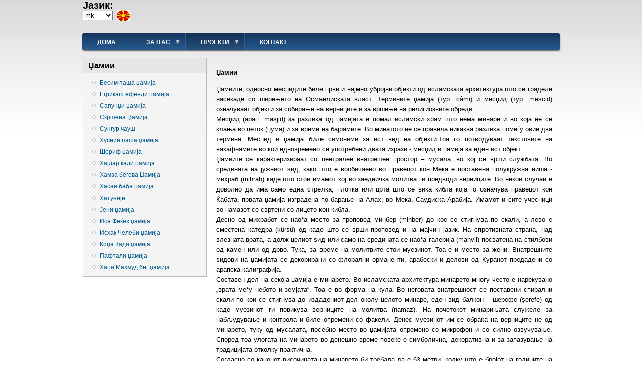

--- FILE ---
content_type: text/html; charset=UTF-8
request_url: https://ceipa.pmf.ukim.mk/index.php/mk/node/169
body_size: 8916
content:
<!DOCTYPE html>
<html lang="mk" dir="ltr" prefix="content: http://purl.org/rss/1.0/modules/content/  dc: http://purl.org/dc/terms/  foaf: http://xmlns.com/foaf/0.1/  og: http://ogp.me/ns#  rdfs: http://www.w3.org/2000/01/rdf-schema#  schema: http://schema.org/  sioc: http://rdfs.org/sioc/ns#  sioct: http://rdfs.org/sioc/types#  skos: http://www.w3.org/2004/02/skos/core#  xsd: http://www.w3.org/2001/XMLSchema# ">
  <head>
    <meta charset="utf-8" />
<meta name="Generator" content="Drupal 8 (https://www.drupal.org)" />
<meta name="MobileOptimized" content="width" />
<meta name="HandheldFriendly" content="true" />
<meta name="viewport" content="width=device-width, initial-scale=1.0" />
<link rel="alternate" hreflang="mk" href="https://ceipa.pmf.ukim.mk/index.php/mk/node/169" />
<link rel="canonical" href="https://ceipa.pmf.ukim.mk/index.php/mk/node/169" />
<link rel="shortlink" href="https://ceipa.pmf.ukim.mk/index.php/mk/node/169" />
<link rel="revision" href="https://ceipa.pmf.ukim.mk/index.php/mk/node/169" />

    <title>Џамии | Центар за етнолошки истражувања и применета антропологија</title>
    <link rel="stylesheet" media="all" href="/sites/default/files/css/css_d6PWVXN8fb0SWh4Nkv6UBRfKIRSjo25D5h_qEHXMIrk.css" />
<link rel="stylesheet" media="all" href="/sites/default/files/css/css_J2VUMRwqIszVFe_dziSk360lDPbbxxoO6YS1AKgGOxM.css" />

    
<!--[if lte IE 8]>
<script src="/sites/default/files/js/js_VtafjXmRvoUgAzqzYTA3Wrjkx9wcWhjP0G4ZnnqRamA.js"></script>
<![endif]-->

  </head>
  <body class="one-sidebar one-sidebar-left path-node page-node-type-page">
        <a href="#main-content" class="visually-hidden focusable skip-link">
      Skip to main content
    </a>
    
      <div class="dialog-off-canvas-main-canvas" data-off-canvas-main-canvas>
    <div id="layout-type-1">

  <div id="header">
    <div id="header-wrapper">

        <div class="region region-header">
    <div id="block-languagedropdownswitcher" class="block">
  
      <h2 class="block-title">Јазик:</h2>
    
  <div class="content">
          <form class="lang-dropdown-form lang_dropdown_form clearfix language_interface" id="lang_dropdown_form_lang-dropdown-form" data-drupal-selector="lang-dropdown-form-2" action="/index.php/mk/node/169" method="post" accept-charset="UTF-8">
  <div class="js-form-item form-item js-form-type-select form-type-select js-form-item-lang-dropdown-select form-item-lang-dropdown-select form-no-label">
      <label for="edit-lang-dropdown-select" class="visually-hidden">Select your language</label>
        <select style="width:60px" class="lang-dropdown-select-element form-select" data-lang-dropdown-id="lang-dropdown-form" data-drupal-selector="edit-lang-dropdown-select" id="edit-lang-dropdown-select" name="lang_dropdown_select"><option value="mk" selected="selected">mk</option><option value="en">en</option><option value="sq">sq</option><option value="tr">tr</option></select>
        </div>
    <img class="language-icon" src="/modules/languageicons/flags/mk.png" width="26" height="22" alt="Македонски" title="Македонски" typeof="foaf:Image" />
 
<input data-drupal-selector="edit-mk" type="hidden" name="mk" value="/index.php/mk/node/169" />
<input data-drupal-selector="edit-en" type="hidden" name="en" value="/index.php/en/node/169" />
<input data-drupal-selector="edit-sq" type="hidden" name="sq" value="/index.php/sq/node/169" />
<input data-drupal-selector="edit-tr" type="hidden" name="tr" value="/index.php/tr/node/169" />
<noscript><div><input data-drupal-selector="edit-submit" type="submit" id="edit-submit" name="op" value="Go" class="button js-form-submit form-submit" />
</div></noscript><input autocomplete="off" data-drupal-selector="form-vlvvorhvxgwqktwvf-jjoltsg5del1k-lbatmuxy62a" type="hidden" name="form_build_id" value="form-VLvVORHVxgwQKTwVF_JJOLtsg5dEL1k_LBatMuxy62A" />
<input data-drupal-selector="edit-lang-dropdown-form" type="hidden" name="form_id" value="lang_dropdown_form" />

</form>

      </div>
</div>

  </div>


      
      
    </div><!-- end header-wrapper -->
  </div> <!-- /header -->

  <div style="clear:both"></div>

  <div id="menu" class="clearfix">
              <div id="nav">
            <div class="region region-primary_menu">
    <div id="block-glavnomeni" class="block">
  
    
  <div class="content">
          
<ul id="superfish-glavno-meni" class="menu sf-menu sf-glavno-meni sf-horizontal sf-style-none">
  
<li id="glavno-meni-menu-link-contentaa120672-c02d-46fc-8cc3-8dcefcc3744e" class="sf-depth-1 sf-no-children"><a href="/mk" class="sf-depth-1">Дома</a></li><li id="glavno-meni-menu-link-contenta4bfceec-30bc-4853-a698-97062af11b2c" class="sf-depth-1 menuparent"><a href="##" class="sf-depth-1 menuparent">За нас</a><ul><li id="glavno-meni-menu-link-contentce791766-0b78-4f30-98f7-ea5b4cf53b9e" class="sf-depth-2 sf-no-children"><a href="/mk/node/3" class="sf-depth-2">ЦЕИПА</a></li></ul></li><li id="glavno-meni-menu-link-content8cce86a2-1942-4318-bea2-d9613b38b11a" class="active-trail sf-depth-1 menuparent"><a href="##" class="sf-depth-1 menuparent">Проекти</a><ul><li id="glavno-meni-menu-link-content9073185b-d877-452a-b032-7c9dfdda5220" class="sf-depth-2 menuparent"><a href="/mk/node/161" class="sf-depth-2 menuparent">Битола:Османлиски период - Профани објекти</a><ul><li id="glavno-meni-menu-link-content80ac5d4c-8fe1-4af7-af5b-63fed368aa01" class="sf-depth-3 sf-no-children"><a href="/mk/node/274" class="sf-depth-3">За проектот</a></li><li id="glavno-meni-menu-link-content1a901af0-7d18-4a31-b306-8614166b2128" class="sf-depth-3 sf-no-children"><a href="/mk/node/276" class="sf-depth-3">Мапа</a></li><li id="glavno-meni-menu-link-content1a200394-12d8-41ee-a89f-1003652e418e" class="sf-depth-3 sf-no-children"><a href="/mk/node/195" class="sf-depth-3">Амами</a></li><li id="glavno-meni-menu-link-content203bfb7b-6858-49f3-8125-e834ada09196" class="sf-depth-3 sf-no-children"><a href="/mk/node/199" class="sf-depth-3">Болници</a></li><li id="glavno-meni-menu-link-contentc17fab92-d2b4-4060-b021-8fcad4ece814" class="sf-depth-3 sf-no-children"><a href="/mk/node/204" class="sf-depth-3">Воено полициски објекти и управни објекти</a></li><li id="glavno-meni-menu-link-content8cb049ee-bfca-4d11-b72a-cacb2c4b0df1" class="sf-depth-3 sf-no-children"><a href="/mk/node/227" class="sf-depth-3">Други објекти</a></li><li id="glavno-meni-menu-link-contentb243f5ee-9150-4289-bd1a-70d5563493c6" class="sf-depth-3 sf-no-children"><a href="/mk/node/212" class="sf-depth-3">Затвори</a></li><li id="glavno-meni-menu-link-content6e9ffecf-5805-49f4-9015-009d79115bb2" class="sf-depth-3 sf-no-children"><a href="/mk/node/216" class="sf-depth-3">Конзулати</a></li><li id="glavno-meni-menu-link-content92843d5f-ef90-4d2a-b032-a9c54d39b05e" class="sf-depth-3 sf-no-children"><a href="/mk/node/246" class="sf-depth-3">Медреси</a></li><li id="glavno-meni-menu-link-content7f3eefb2-af4a-40f9-adfd-8a00e65aba48" class="sf-depth-3 sf-no-children"><a href="/mk/node/231" class="sf-depth-3">Образовни објекти</a></li><li id="glavno-meni-menu-link-contentb055bdd9-55f5-4437-964b-9e5430a5f5aa" class="sf-depth-3 sf-no-children"><a href="/mk/node/255" class="sf-depth-3">Паркови</a></li><li id="glavno-meni-menu-link-contente9abd4e1-a14f-4eaf-a0ee-ba51bfc57a6f" class="sf-depth-3 sf-no-children"><a href="/mk/node/258" class="sf-depth-3">Стопански објекти</a></li><li id="glavno-meni-menu-link-content1075dc00-7e07-436a-9e60-05900c230c6c" class="sf-depth-3 sf-no-children"><a href="/mk/node/265" class="sf-depth-3">Угостителски објeкти</a></li><li id="glavno-meni-menu-link-content25ad6ba5-5559-4c21-921d-acafc02ecf09" class="sf-depth-3 sf-no-children"><a href="/mk/node/282" class="sf-depth-3">Литература и извори</a></li></ul></li><li id="glavno-meni-menu-link-contentfa4cdb95-12ef-476f-953a-17f91efcabe7" class="active-trail sf-depth-2 menuparent"><a href="/mk/node/160" class="sf-depth-2 menuparent">Битола:Османлиски период - Сакрални објекти</a><ul><li id="glavno-meni-menu-link-content7f3a2ca8-a18c-4060-a75b-b1225144afc1" class="sf-depth-3 sf-no-children"><a href="/mk/node/275" class="sf-depth-3">За проектот</a></li><li id="glavno-meni-menu-link-content9e9b5434-24b4-4a5e-9caf-f73c08e7609c" class="sf-depth-3 sf-no-children"><a href="/mk/node/277" class="sf-depth-3">Мапа</a></li><li id="glavno-meni-menu-link-content2ab3b274-5b15-41e3-a8f0-4d58b421cfc7" class="active-trail sf-depth-3 sf-no-children"><a href="/mk/node/169" class="is-active sf-depth-3">Џамии</a></li><li id="glavno-meni-menu-link-contentf46eab53-739b-4ee9-98ce-965285cddfd1" class="sf-depth-3 sf-no-children"><a href="/mk/node/194" class="sf-depth-3">Синагоги</a></li><li id="glavno-meni-menu-link-content582e6b58-0af6-4c68-883a-fd7d76412c97" class="sf-depth-3 sf-no-children"><a href="/mk/node/193" class="sf-depth-3">Теќиња</a></li><li id="glavno-meni-menu-link-contentc48cf423-cb2e-4618-8e3f-ccd16c2ccab0" class="sf-depth-3 sf-no-children"><a href="/mk/node/187" class="sf-depth-3">Турбиња</a></li><li id="glavno-meni-menu-link-contentc47d54df-d33a-477b-b53d-22b11beca5c3" class="sf-depth-3 sf-no-children"><a href="/mk/node/163" class="sf-depth-3">Цркви</a></li><li id="glavno-meni-menu-link-contentf418e4e7-5661-41eb-bb91-12783a12bd9a" class="sf-depth-3 sf-no-children"><a href="/mk/node/283" class="sf-depth-3">Литература и извори</a></li></ul></li><li id="glavno-meni-menu-link-contentc8f38435-1a86-4d5f-b087-6c332c4c4f84" class="sf-depth-2 sf-no-children"><a href="/mk/node/284" class="sf-depth-2">Мапа Бекташи</a></li><li id="glavno-meni-menu-link-content4e24ac95-ef98-4e06-80c0-f5b1bdd29e7e" class="sf-depth-2 menuparent"><a href="/mk/node/93" class="sf-depth-2 menuparent">Скопје:Османлиски период - Профани објекти</a><ul><li id="glavno-meni-menu-link-content0ae16726-0c33-4f99-96bf-98cda740ef6b" class="sf-depth-3 sf-no-children"><a href="/mk/node/146" class="sf-depth-3">За проектот</a></li><li id="glavno-meni-menu-link-content6cd611f9-120d-43a1-8b0c-a3f23a339d1f" class="sf-depth-3 sf-no-children"><a href="/mk/node/101" class="sf-depth-3">Мапа</a></li><li id="glavno-meni-menu-link-contenta6928b69-15a8-458a-a8e8-c659130e78ef" class="sf-depth-3 sf-no-children"><a href="/mk/node/107" class="sf-depth-3">Амами</a></li><li id="glavno-meni-menu-link-content95ea21ec-6d9e-4f00-85c9-3c786b389da7" class="sf-depth-3 sf-no-children"><a href="/mk/node/102" class="sf-depth-3">Анови</a></li><li id="glavno-meni-menu-link-content9f5affbc-357e-4c0c-a632-b3054e4f1df9" class="sf-depth-3 sf-no-children"><a href="/mk/node/121" class="sf-depth-3">Мостови</a></li><li id="glavno-meni-menu-link-content1ac98996-0a75-494b-93c0-1f937feef15b" class="sf-depth-3 sf-no-children"><a href="/mk/node/122" class="sf-depth-3">Образовни објекти</a></li><li id="glavno-meni-menu-link-content71935f4a-45c4-4c81-980b-7c3b2bebbaf9" class="sf-depth-3 sf-no-children"><a href="/mk/node/149" class="sf-depth-3">Медреси</a></li><li id="glavno-meni-menu-link-contentc6b2665c-c339-48c2-bfaa-0ada5d95b2a2" class="sf-depth-3 sf-no-children"><a href="/mk/node/123" class="sf-depth-3">Станбени објекти</a></li><li id="glavno-meni-menu-link-contente8d86042-9829-4355-a2e8-8c9c67f04e72" class="sf-depth-3 sf-no-children"><a href="/mk/node/124" class="sf-depth-3">Други видови објекти</a></li><li id="glavno-meni-menu-link-contentbfa468f3-4a67-4027-9b4b-c8fc1ed5b478" class="sf-depth-3 sf-no-children"><a href="/mk/node/134" class="sf-depth-3">Чаршија</a></li><li id="glavno-meni-menu-link-content1233716f-e3bf-4d39-8e98-294504ab1f24" class="sf-depth-3 sf-no-children"><a href="/mk/node/147" class="sf-depth-3">Тим</a></li><li id="glavno-meni-menu-link-content804237f5-ea80-49e0-b32c-f1d6fb3cef20" class="sf-depth-3 sf-no-children"><a href="/mk/node/156" class="sf-depth-3">Литература и извори</a></li></ul></li><li id="glavno-meni-menu-link-content6f9f6e7e-053e-436b-9fbc-e759dde9d9ba" class="sf-depth-2 menuparent"><a href="/mk/node/16" class="sf-depth-2 menuparent">Скопје:Османлиски период - Сакрални објекти</a><ul><li id="glavno-meni-menu-link-content28dea22d-6724-4fd9-8ce4-3f89b9873e68" class="sf-depth-3 sf-no-children"><a href="/mk/node/7" class="sf-depth-3">За проектот</a></li><li id="glavno-meni-menu-link-content0cf2c656-bce0-4b36-a78e-719534dad768" class="sf-depth-3 sf-no-children"><a href="/mk/node/100" class="sf-depth-3">Мапа</a></li><li id="glavno-meni-menu-link-content9224eca9-d815-466d-91d9-f37b97d46143" class="sf-depth-3 sf-no-children"><a href="/mk/node/35" class="sf-depth-3">Џамии</a></li><li id="glavno-meni-menu-link-contenta7d5a171-93d1-49e6-be90-4d8d982ddb3e" class="sf-depth-3 sf-no-children"><a href="/mk/node/34" class="sf-depth-3">Теќиња</a></li><li id="glavno-meni-menu-link-content9bd0e550-8acf-4bd8-aafd-6b1db44709c9" class="sf-depth-3 sf-no-children"><a href="/mk/node/36" class="sf-depth-3">Турбиња</a></li><li id="glavno-meni-menu-link-contentef1bd7fb-f2b7-4e66-ab64-9541e39d7119" class="sf-depth-3 sf-no-children"><a href="/mk/node/42" class="sf-depth-3">Цркви</a></li><li id="glavno-meni-menu-link-content792cd5ce-de14-45e2-a6a1-7e37ff74fbd6" class="sf-depth-3 sf-no-children"><a href="/mk/node/39" class="sf-depth-3">Синагоги</a></li><li id="glavno-meni-menu-link-content2e955d41-3e9d-4618-8ef9-85e4f8aed03d" class="sf-depth-3 sf-no-children"><a href="/mk/node/4" class="sf-depth-3">Тим</a></li><li id="glavno-meni-menu-link-contentc2ee348b-63da-4ea1-9cf4-cbd76019b426" class="sf-depth-3 sf-no-children"><a href="/mk/node/43" class="sf-depth-3">Литература и извори</a></li><li id="glavno-meni-menu-link-content506c4078-d66f-4598-bf82-d1c45b2e0baa" class="sf-depth-3 sf-no-children"><a href="/mk/node/63" class="sf-depth-3">Терминолошки речник</a></li><li id="glavno-meni-menu-link-content717e57ff-914a-4353-a338-0730f29c0992" class="sf-depth-3 menuparent"><a href="##" class="sf-depth-3 menuparent">Мултимедија</a><ul><li id="glavno-meni-menu-link-contentc9b3168b-a067-4f1c-8ac7-7119433974e2" class="sf-depth-4 sf-no-children"><a href="/mk/node/10" class="sf-depth-4">Аудио</a></li><li id="glavno-meni-menu-link-contente6174858-983d-4fbf-a4d3-4de337508455" class="sf-depth-4 sf-no-children"><a href="/mk/node/9" class="sf-depth-4">Видео</a></li><li id="glavno-meni-menu-link-content60430204-9711-44d3-9360-80068e7ee01f" class="sf-depth-4 sf-no-children"><a href="/mk/node/158" class="sf-depth-4">Фотографии</a></li></ul></li></ul></li><li id="glavno-meni-menu-link-contentc407606e-e916-45c3-9cae-406cad897fca" class="sf-depth-2 menuparent"><a href="/mk/node/97" class="sf-depth-2 menuparent">Турбињата во Скопје</a><ul><li id="glavno-meni-menu-link-contentd297d284-bea6-4add-929e-dcc4e2ddedf0" class="sf-depth-3 sf-no-children"><a href="/mk/node/98" class="sf-depth-3">За изложбата</a></li></ul></li></ul></li><li id="glavno-meni-menu-link-contentc411a040-7c99-4983-83b2-f00e024cf220" class="sf-depth-1 sf-no-children"><a href="/mk/node/15" class="sf-depth-1">Контакт</a></li>
</ul>

      </div>
</div>

  </div>

        </div>
        </div> <!-- end menu -->

  <div style="clear:both"></div>

  
  
  <div style="clear:both"></div>

  <div id="wrapper">

    <div id="content">

      <a id="main-content"></a>
      
      

      

      

      
      

      
      

      
              <div class="content-middle">
            <div class="region region-content">
    <div data-drupal-messages-fallback class="hidden"></div><div id="block-danland-content" class="block">
  
    
  <div class="content">
          <article data-history-node-id="169" role="article" about="/index.php/mk/node/169" typeof="schema:WebPage" class="node node--type-page node--view-mode-full">

  
      <span property="schema:name" content="Џамии" class="rdf-meta hidden"></span>


  
    <div class="content">
      
            <div property="schema:text" class="clearfix text-formatted field field--name-body field--type-text-with-summary field--label-hidden field__item"><p class="text-align-justify"><strong>Џамии</strong></p>

<p class="text-align-justify">Џамиите, односно месџидите биле први и најмногубројни објекти од исламската архитектура што се граделе насекаде со ширењето на Османлиската власт. Термините џамија (тур. câmi) и месџид (тур. mescid) означуваат објекти за собирање на верниците и за вршење на религиозните обреди. <br />
Месџид (арап. masjid) за разлика од џамијата е помал исламски храм што нема минаре и во која не се клања во петок (џума) и за време на бајрамите. Во минатото не се правела никаква разлика помеѓу овие два термина. Месџид и џамија биле симоними за ист вид на објекти.Тоа го потврдуваат текстовите на вакафнамите во кои едновремено се употребени двата изрази - месџид и џамија за еден ист објект.<br />
Џамиите се карактеризираат со централен внатрешен простор – мусала, во кој се врши службата. Во средината на јужниот ѕид, како што е вообичаено во правецот кон Мека е поставена полукружна ниша - михраб (mihrab) каде што стои имамот кој во заедничка молитва ги предводи верниците. Во некои случаи е доволно да има само една стрелка, плочка или црта што се вика кибла која го означува правецот кон Ќабата, првата џамија изградена по барање на Алах, во Мека, Саудиска Арабија. Имамот и сите учесници во намазот се свртени со лицето кон кибла. <br />
Десно од михработ се наоѓа место за проповед минбер (minber) до кое се стигнува по скали, а лево е сместена катедра (kürsü) од каде што се врши проповед и на мајчин јазик. На спротивната страна, над влезната врата, а долж целиот ѕид или само на средината се наоѓа галерија (mahvil) посватена на стилбови од камен или од дрво. Тука, за време на молитвите стои муезинот. Тоа е и место за жени. Внатрешните ѕидови на џамијата се декорирани со флорални орманенти, арабески и делови од Куранот предадени со арапска калиграфија.<br />
Составен дел на секоја џамија е минарето. Во исламската архитектура минарето многу често е нарекувано „врата меѓу небото и земјата“. Тоа е во форма на кула. Во неговата внатрешност се поставени спирални скали по кои се стигнува до издадениот дел околу целото минаре, еден вид балкон – шерефе (şerefe) од каде муезинот ги повикува верниците на молитва (namaz). На почетокот минарињата служеле за набљудување и контрола и биле опремени со факели. Денес муезинот им се обраќа на верниците не од минарето, туку од мусалата, посебно место во џамијата опремено со микрофон и со силно озвучување. Според тоа улогата на минарето во денешно време повеќе е симболична, декоративна и за запазување на традицијата отколку практична.<br />
Согласно со канонот височината на минарето би требала да е 63 метри, колку што е бројот на годините на живеење на пророкот Мухамед, но се среќаваат минариња со различна висина. До скоро највисоко минаре во светот било при џамијата Хасан II во Казабланка, Мароко со висина од 210 метри. Но, постојано се градат нови џамии со сѐ повисоки минариња. Вообичаено џамиите имаат едно или две минариња. Поретко се среќаваат џамии со повеќе минариња. Султан Ахмедовата џамија во Истанбул, Турција има 6 минариња, а џамијата Масџид ел-Харам (Света џамија) во Мека, Саудиска Арабија ги има 9.<br />
Џамијата секогаш е опкружена со двор ограден со ѕид. Најчесто дворот е уреден и грижливо неуван со изобилство на зеленило и цвеќиња. Во средината на дворот е шадраван (şadirvan) или чешма за ритуално миење. Ниту една џамиија не може да се замисли без вода и двор.Околу големите џамии кои биле лоцирани блиску до главните населби или трговските центри, секогаш имало и други градби кои директно или индиректно биле интегрален дел од џамијата, како на пример стандарните објекти: турбиња, медреси, шадрвани, имарети и др. <br />
Низ историјата формата на џамиите и нивната градба била менувана, во зависност од локалната култура, местоположбата или начинот на владеење на односната империја, но секогаш основните елементи на џамијата биле зачувани и доследно претставувани. Во текот на исламската историја, со ширење на исламот, многу верски објекти како цркви или синагоги биле претворани во џамии. Овој принцип на претворање на црквите во џамии најмногу бил спроведуван во време на Османлиската Империја. Во Битола кон крајот на османлиското владеење Мехмед Тефик забележал дека постојат активни 37 џамии и месџиди.</p>
</div>
      
    </div>

</article>

      </div>
</div>

  </div>

        </div>
      
      
    </div> <!-- end content -->

          <div id="sidebar-left" class="column sidebar">
        <div class="section">
            <div class="region region-sidebar_first">
    <div class="views-element-container block" id="block-views-block-damii-vo-bitola-block-1">
  
      <h2 class="block-title">Џамии</h2>
    
  <div class="content">
          <div><div class="view view-damii-vo-bitola view-id-damii_vo_bitola view-display-id-block_1 js-view-dom-id-8cb758d8fa349fd81712dd69e96476354bdba32ec07024c43c5e8095c24b5ade">
  
    
      
      <div class="view-content">
      <div class="item-list">
  
  <ul>

          <li class="col-sm-4"><a class="use-ajax" data-dialog-options="{&quot;width&quot;:800}" data-dialog-type="modal" href="180">Бесим паша џамија</a></li>
          <li class="col-sm-4"><a class="use-ajax" data-dialog-options="{&quot;width&quot;:800}" data-dialog-type="modal" href="181">Егрикаш ефенди џамија</a></li>
          <li class="col-sm-4"><a class="use-ajax" data-dialog-options="{&quot;width&quot;:800}" data-dialog-type="modal" href="182">Сапунџи џамија</a></li>
          <li class="col-sm-4"><a class="use-ajax" data-dialog-options="{&quot;width&quot;:800}" data-dialog-type="modal" href="183">Скршена Џамија</a></li>
          <li class="col-sm-4"><a class="use-ajax" data-dialog-options="{&quot;width&quot;:800}" data-dialog-type="modal" href="184">Сунгур чауш</a></li>
          <li class="col-sm-4"><a class="use-ajax" data-dialog-options="{&quot;width&quot;:800}" data-dialog-type="modal" href="185">Хусеин паша џамија</a></li>
          <li class="col-sm-4"><a class="use-ajax" data-dialog-options="{&quot;width&quot;:800}" data-dialog-type="modal" href="186">Шериф џамија</a></li>
          <li class="col-sm-4"><a class="use-ajax" data-dialog-options="{&quot;width&quot;:800}" data-dialog-type="modal" href="175">Хајдар кади џамија</a></li>
          <li class="col-sm-4"><a class="use-ajax" data-dialog-options="{&quot;width&quot;:800}" data-dialog-type="modal" href="176">Хамза бегова Џамија</a></li>
          <li class="col-sm-4"><a class="use-ajax" data-dialog-options="{&quot;width&quot;:800}" data-dialog-type="modal" href="177">Хасан баба џамија</a></li>
          <li class="col-sm-4"><a class="use-ajax" data-dialog-options="{&quot;width&quot;:800}" data-dialog-type="modal" href="178">Хатуније</a></li>
          <li class="col-sm-4"><a class="use-ajax" data-dialog-options="{&quot;width&quot;:800}" data-dialog-type="modal" href="172">Јени џамија</a></li>
          <li class="col-sm-4"><a class="use-ajax" data-dialog-options="{&quot;width&quot;:800}" data-dialog-type="modal" href="171">Иса Феќих џамија</a></li>
          <li class="col-sm-4"><a class="use-ajax" data-dialog-options="{&quot;width&quot;:800}" data-dialog-type="modal" href="170">Исхак Челеби џамија</a></li>
          <li class="col-sm-4"><a class="use-ajax" data-dialog-options="{&quot;width&quot;:800}" data-dialog-type="modal" href="173">Коџа Кади џамија</a></li>
          <li class="col-sm-4"><a class="use-ajax" data-dialog-options="{&quot;width&quot;:800}" data-dialog-type="modal" href="174">Пафтали џамија</a></li>
          <li class="col-sm-4"><a class="use-ajax" data-dialog-options="{&quot;width&quot;:800}" data-dialog-type="modal" href="179">Хаџи Махмуд бег џамија</a></li>
    
  </ul>

</div>

    </div>
  
      
          </div>
</div>

      </div>
</div>

  </div>

        </div>
      </div> <!-- end sidebar-first -->
    
    
    <div style="clear:both"></div>

  </div> <!-- end wrapper -->


  

  
  <div style="clear:both"></div>

  <div id="footer-wrapper">
          </div> <!-- end footer wrapper -->

  <div style="clear:both"></div>

  <div id="notice">
    <p>Theme by <a href="http://www.danetsoft.com">Danetsoft</a> and <a href="http://www.danpros.com">Danang Probo Sayekti</a> inspired by <a href="http://www.maksimer.no">Maksimer</a></p>
  </div>

</div>

  </div>

    
    <script type="application/json" data-drupal-selector="drupal-settings-json">{"path":{"baseUrl":"\/index.php\/","scriptPath":null,"pathPrefix":"mk\/","currentPath":"node\/169","currentPathIsAdmin":false,"isFront":false,"currentLanguage":"mk"},"pluralDelimiter":"\u0003","suppressDeprecationErrors":true,"ajaxPageState":{"libraries":"classy\/base,classy\/messages,core\/html5shiv,core\/normalize,danland\/global,lang_dropdown\/lang-dropdown-form,superfish\/superfish,superfish\/superfish_hoverintent,superfish\/superfish_smallscreen,superfish\/superfish_supersubs,superfish\/superfish_supposition,system\/base,views\/views.ajax,views\/views.module","theme":"danland","theme_token":null},"ajaxTrustedUrl":{"form_action_p_pvdeGsVG5zNF_XLGPTvYSKCf43t8qZYSwcfZl2uzM":true},"views":{"ajax_path":"\/mk\/views\/ajax","ajaxViews":{"views_dom_id:8cb758d8fa349fd81712dd69e96476354bdba32ec07024c43c5e8095c24b5ade":{"view_name":"damii_vo_bitola","view_display_id":"block_1","view_args":"","view_path":"\/node\/169","view_base_path":null,"view_dom_id":"8cb758d8fa349fd81712dd69e96476354bdba32ec07024c43c5e8095c24b5ade","pager_element":0}}},"superfish":{"superfish-glavno-meni":{"id":"superfish-glavno-meni","sf":{"animation":{"opacity":"show","height":"show","width":"show"},"speed":"fast"},"plugins":{"smallscreen":{"mode":"window_width","type":"select","title":"Main Menu"},"supposition":true,"supersubs":true}}},"stickyHeader":null,"lang_dropdown":{"lang-dropdown-form":{"key":"lang-dropdown-form","languageicons":{"mk":"https:\/\/ceipa.pmf.ukim.mk\/modules\/languageicons\/flags\/mk.png","en":"https:\/\/ceipa.pmf.ukim.mk\/modules\/languageicons\/flags\/en.png","sq":"https:\/\/ceipa.pmf.ukim.mk\/modules\/languageicons\/flags\/sq.png","tr":"https:\/\/ceipa.pmf.ukim.mk\/modules\/languageicons\/flags\/tr.png"}}},"user":{"uid":0,"permissionsHash":"2e4a1ec9d01f562336c0496a9c122597cdaf3f0c1aab6596850a00859b42f6b7"}}</script>
<script src="/sites/default/files/js/js_4ga6qYX4ppFHLPOKZEV91s7wMcISQumnIH7CU8p2xyA.js"></script>

  </body>
</html>


--- FILE ---
content_type: text/css
request_url: https://ceipa.pmf.ukim.mk/sites/default/files/css/css_J2VUMRwqIszVFe_dziSk360lDPbbxxoO6YS1AKgGOxM.css
body_size: 7284
content:
.action-links{margin:1em 0;padding:0;list-style:none;}[dir="rtl"] .action-links{margin-right:0;}.action-links li{display:inline-block;margin:0 0.3em;}.action-links li:first-child{margin-left:0;}[dir="rtl"] .action-links li:first-child{margin-right:0;margin-left:0.3em;}.button-action{display:inline-block;padding:0.2em 0.5em 0.3em;text-decoration:none;line-height:160%;}.button-action:before{margin-left:-0.1em;padding-right:0.2em;content:"+";font-weight:900;}[dir="rtl"] .button-action:before{margin-right:-0.1em;margin-left:0;padding-right:0;padding-left:0.2em;}
.breadcrumb{padding-bottom:0.5em;}.breadcrumb ol{margin:0;padding:0;}[dir="rtl"] .breadcrumb ol{margin-right:0;}.breadcrumb li{display:inline;margin:0;padding:0;list-style-type:none;}.breadcrumb li:before{content:" \BB ";}.breadcrumb li:first-child:before{content:none;}
.button,.image-button{margin-right:1em;margin-left:1em;}.button:first-child,.image-button:first-child{margin-right:0;margin-left:0;}
.collapse-processed > summary{padding-right:0.5em;padding-left:0.5em;}.collapse-processed > summary:before{float:left;width:1em;height:1em;content:"";background:url(/core/misc/menu-expanded.png) 0 100% no-repeat;}[dir="rtl"] .collapse-processed > summary:before{float:right;background-position:100% 100%;}.collapse-processed:not([open]) > summary:before{-ms-transform:rotate(-90deg);-webkit-transform:rotate(-90deg);transform:rotate(-90deg);background-position:25% 35%;}[dir="rtl"] .collapse-processed:not([open]) > summary:before{-ms-transform:rotate(90deg);-webkit-transform:rotate(90deg);transform:rotate(90deg);background-position:75% 35%;}
.container-inline label:after,.container-inline .label:after{content:":";}.form-type-radios .container-inline label:after,.form-type-checkboxes .container-inline label:after{content:"";}.form-type-radios .container-inline .form-type-radio,.form-type-checkboxes .container-inline .form-type-checkbox{margin:0 1em;}.container-inline .form-actions,.container-inline.form-actions{margin-top:0;margin-bottom:0;}
details{margin-top:1em;margin-bottom:1em;border:1px solid #ccc;}details > .details-wrapper{padding:0.5em 1.5em;}summary{padding:0.2em 0.5em;cursor:pointer;}
.exposed-filters .filters{float:left;margin-right:1em;}[dir="rtl"] .exposed-filters .filters{float:right;margin-right:0;margin-left:1em;}.exposed-filters .form-item{margin:0 0 0.1em 0;padding:0;}.exposed-filters .form-item label{float:left;width:10em;font-weight:normal;}[dir="rtl"] .exposed-filters .form-item label{float:right;}.exposed-filters .form-select{width:14em;}.exposed-filters .current-filters{margin-bottom:1em;}.exposed-filters .current-filters .placeholder{font-weight:bold;font-style:normal;}.exposed-filters .additional-filters{float:left;margin-right:1em;}[dir="rtl"] .exposed-filters .additional-filters{float:right;margin-right:0;margin-left:1em;}
.field__label{font-weight:bold;}.field--label-inline .field__label,.field--label-inline .field__items{float:left;}.field--label-inline .field__label,.field--label-inline > .field__item,.field--label-inline .field__items{padding-right:0.5em;}[dir="rtl"] .field--label-inline .field__label,[dir="rtl"] .field--label-inline .field__items{padding-right:0;padding-left:0.5em;}.field--label-inline .field__label::after{content:":";}
form .field-multiple-table{margin:0;}form .field-multiple-table .field-multiple-drag{width:30px;padding-right:0;}[dir="rtl"] form .field-multiple-table .field-multiple-drag{padding-left:0;}form .field-multiple-table .field-multiple-drag .tabledrag-handle{padding-right:0.5em;}[dir="rtl"] form .field-multiple-table .field-multiple-drag .tabledrag-handle{padding-right:0;padding-left:0.5em;}form .field-add-more-submit{margin:0.5em 0 0;}.form-item,.form-actions{margin-top:1em;margin-bottom:1em;}tr.odd .form-item,tr.even .form-item{margin-top:0;margin-bottom:0;}.form-composite > .fieldset-wrapper > .description,.form-item .description{font-size:0.85em;}label.option{display:inline;font-weight:normal;}.form-composite > legend,.label{display:inline;margin:0;padding:0;font-size:inherit;font-weight:bold;}.form-checkboxes .form-item,.form-radios .form-item{margin-top:0.4em;margin-bottom:0.4em;}.form-type-radio .description,.form-type-checkbox .description{margin-left:2.4em;}[dir="rtl"] .form-type-radio .description,[dir="rtl"] .form-type-checkbox .description{margin-right:2.4em;margin-left:0;}.marker{color:#e00;}.form-required:after{display:inline-block;width:6px;height:6px;margin:0 0.3em;content:"";vertical-align:super;background-image:url(/core/misc/icons/ee0000/required.svg);background-repeat:no-repeat;background-size:6px 6px;}abbr.tabledrag-changed,abbr.ajax-changed{border-bottom:none;}.form-item input.error,.form-item textarea.error,.form-item select.error{border:2px solid red;}.form-item--error-message:before{display:inline-block;width:14px;height:14px;content:"";vertical-align:sub;background:url(/core/misc/icons/e32700/error.svg) no-repeat;background-size:contain;}
.icon-help{padding:1px 0 1px 20px;background:url(/core/misc/help.png) 0 50% no-repeat;}[dir="rtl"] .icon-help{padding:1px 20px 1px 0;background-position:100% 50%;}.feed-icon{display:block;overflow:hidden;width:16px;height:16px;text-indent:-9999px;background:url(/core/misc/feed.svg) no-repeat;}
.form--inline .form-item{float:left;margin-right:0.5em;}[dir="rtl"] .form--inline .form-item{float:right;margin-right:0;margin-left:0.5em;}[dir="rtl"] .views-filterable-options-controls .form-item{margin-right:2%;}.form--inline .form-item-separator{margin-top:2.3em;margin-right:1em;margin-left:0.5em;}[dir="rtl"] .form--inline .form-item-separator{margin-right:0.5em;margin-left:1em;}.form--inline .form-actions{clear:left;}[dir="rtl"] .form--inline .form-actions{clear:right;}
.item-list .title{font-weight:bold;}.item-list ul{margin:0 0 0.75em 0;padding:0;}.item-list li{margin:0 0 0.25em 1.5em;padding:0;}[dir="rtl"] .item-list li{margin:0 1.5em 0.25em 0;}.item-list--comma-list{display:inline;}.item-list--comma-list .item-list__comma-list,.item-list__comma-list li,[dir="rtl"] .item-list--comma-list .item-list__comma-list,[dir="rtl"] .item-list__comma-list li{margin:0;}
button.link{margin:0;padding:0;cursor:pointer;border:0;background:transparent;font-size:1em;}label button.link{font-weight:bold;}
ul.inline,ul.links.inline{display:inline;padding-left:0;}[dir="rtl"] ul.inline,[dir="rtl"] ul.links.inline{padding-right:0;padding-left:15px;}ul.inline li{display:inline;padding:0 0.5em;list-style-type:none;}ul.links a.is-active{color:#000;}
ul.menu{margin-left:1em;padding:0;list-style:none outside;text-align:left;}[dir="rtl"] ul.menu{margin-right:1em;margin-left:0;text-align:right;}.menu-item--expanded{list-style-type:circle;list-style-image:url(/core/misc/menu-expanded.png);}.menu-item--collapsed{list-style-type:disc;list-style-image:url(/core/misc/menu-collapsed.png);}[dir="rtl"] .menu-item--collapsed{list-style-image:url(/core/misc/menu-collapsed-rtl.png);}.menu-item{margin:0;padding-top:0.2em;}ul.menu a.is-active{color:#000;}
.more-link{display:block;text-align:right;}[dir="rtl"] .more-link{text-align:left;}
.pager__items{clear:both;text-align:center;}.pager__item{display:inline;padding:0.5em;}.pager__item.is-active{font-weight:bold;}
tr.drag{background-color:#fffff0;}tr.drag-previous{background-color:#ffd;}body div.tabledrag-changed-warning{margin-bottom:0.5em;}
tr.selected td{background:#ffc;}td.checkbox,th.checkbox{text-align:center;}[dir="rtl"] td.checkbox,[dir="rtl"] th.checkbox{text-align:center;}
th.is-active img{display:inline;}td.is-active{background-color:#ddd;}
div.tabs{margin:1em 0;}ul.tabs{margin:0 0 0.5em;padding:0;list-style:none;}.tabs > li{display:inline-block;margin-right:0.3em;}[dir="rtl"] .tabs > li{margin-right:0;margin-left:0.3em;}.tabs a{display:block;padding:0.2em 1em;text-decoration:none;}.tabs a.is-active{background-color:#eee;}.tabs a:focus,.tabs a:hover{background-color:#f5f5f5;}
.form-textarea-wrapper textarea{display:block;box-sizing:border-box;width:100%;margin:0;}
.ui-dialog--narrow{max-width:500px;}@media screen and (max-width:600px){.ui-dialog--narrow{min-width:95%;max-width:95%;}}
.messages{padding:15px 20px 15px 35px;word-wrap:break-word;border:1px solid;border-width:1px 1px 1px 0;border-radius:2px;background:no-repeat 10px 17px;overflow-wrap:break-word;}[dir="rtl"] .messages{padding-right:35px;padding-left:20px;text-align:right;border-width:1px 0 1px 1px;background-position:right 10px top 17px;}.messages + .messages{margin-top:1.538em;}.messages__list{margin:0;padding:0;list-style:none;}.messages__item + .messages__item{margin-top:0.769em;}.messages--status{color:#325e1c;border-color:#c9e1bd #c9e1bd #c9e1bd transparent;background-color:#f3faef;background-image:url(/core/misc/icons/73b355/check.svg);box-shadow:-8px 0 0 #77b259;}[dir="rtl"] .messages--status{margin-left:0;border-color:#c9e1bd transparent #c9e1bd #c9e1bd;box-shadow:8px 0 0 #77b259;}.messages--warning{color:#734c00;border-color:#f4daa6 #f4daa6 #f4daa6 transparent;background-color:#fdf8ed;background-image:url(/core/misc/icons/e29700/warning.svg);box-shadow:-8px 0 0 #e09600;}[dir="rtl"] .messages--warning{border-color:#f4daa6 transparent #f4daa6 #f4daa6;box-shadow:8px 0 0 #e09600;}.messages--error{color:#a51b00;border-color:#f9c9bf #f9c9bf #f9c9bf transparent;background-color:#fcf4f2;background-image:url(/core/misc/icons/e32700/error.svg);box-shadow:-8px 0 0 #e62600;}[dir="rtl"] .messages--error{border-color:#f9c9bf transparent #f9c9bf #f9c9bf;box-shadow:8px 0 0 #e62600;}.messages--error p.error{color:#a51b00;}
.progress__track{border-color:#b3b3b3;border-radius:10em;background-color:#f2f1eb;background-image:-webkit-linear-gradient(#e7e7df,#f0f0f0);background-image:linear-gradient(#e7e7df,#f0f0f0);box-shadow:inset 0 1px 3px hsla(0,0%,0%,0.16);}.progress__bar{height:16px;margin-top:-1px;margin-left:-1px;padding:0 1px;-webkit-transition:width 0.5s ease-out;transition:width 0.5s ease-out;-webkit-animation:animate-stripes 3s linear infinite;-moz-animation:animate-stripes 3s linear infinite;border:1px #07629a solid;border-radius:10em;background:#057ec9;background-image:-webkit-linear-gradient(top,rgba(0,0,0,0),rgba(0,0,0,0.15)),-webkit-linear-gradient(left top,#0094f0 0%,#0094f0 25%,#007ecc 25%,#007ecc 50%,#0094f0 50%,#0094f0 75%,#0094f0 100%);background-image:linear-gradient(to bottom,rgba(0,0,0,0),rgba(0,0,0,0.15)),linear-gradient(to right bottom,#0094f0 0%,#0094f0 25%,#007ecc 25%,#007ecc 50%,#0094f0 50%,#0094f0 75%,#0094f0 100%);background-size:40px 40px;}[dir="rtl"] .progress__bar{margin-right:-1px;margin-left:0;-webkit-animation-direction:reverse;-moz-animation-direction:reverse;animation-direction:reverse;}@media screen and (prefers-reduced-motion:reduce){.progress__bar{-webkit-transition:none;transition:none;-webkit-animation:none;-moz-animation:none;}}@-webkit-keyframes animate-stripes{0%{background-position:0 0,0 0;}100%{background-position:0 0,-80px 0;}}@-ms-keyframes animate-stripes{0%{background-position:0 0,0 0;}100%{background-position:0 0,-80px 0;}}@keyframes animate-stripes{0%{background-position:0 0,0 0;}100%{background-position:0 0,-80px 0;}}
body{background:url(/themes/danland/images/body-bg.png) repeat-x #fff;font-size:84%;font-family:Arial,Helvetica,sans-serif;color:#000;margin:0;padding:0;line-height:1.5em;}tr.odd td,tr.even td{padding:0.5em;}a{text-decoration:none;}a:link{color:#005a8c;text-decoration:none;}a:visited{color:#005a8c;text-decoration:none;}a:hover{color:#cc6600;}blockquote{background:url(/themes/danland/images/bq-tl.png) no-repeat left top;padding-left:30px;margin-left:10px;font-style:italic;}blockquote p{background:url(/themes/danland/images/bq-br.png) no-repeat right bottom;}cite{background:url(/themes/danland/images/bq-tl.png) no-repeat left top;clear:both;display:block;font-style:italic;padding-left:30px;margin-left:10px;}code,tt,pre{background-color:#edf1f3;font-family:"Bitstream Vera Sans Mono",Monaco,"Lucida Console",monospace;font-size:0.9em;line-height:1.2em;}h1{font-size:1.6em;}h2{font-size:1.5em;}h3{font-size:1.3em;}h4{font-size:1.2em;}h5{font-size:1.1em;}h6{font-size:1em;}h1,h2,h3,h4,h5,h6{padding:0;margin:0;}#skip-link{left:50%;margin-left:-5.25em;margin-top:0;position:absolute;width:auto !important;z-index:50;}#skip-link a,#skip-link a:link,#skip-link a:visited{display:block;position:absolute;text-decoration:none;top:-10000px;width:1px;height:1px;}#header{height:66px;position:relative;width:950px;margin:0 auto;}#search-block-form{padding:5px 10px;}#header #search-block-form{padding:0;}#header .search-block-form  h2.block-title{display:none;}#header .search-block-form .form-item,#header .search-block-form .form-actions{float:left;margin:0;}#header .search-block-form .form-search{width:10em;margin-right:3px;}#header .search-block-form .form-submit{padding:0;}#logo-wrapper{float:left;}.logo{margin-top:10px;margin-left:15px;}.logo IMG{height:50px;}#branding-wrapper{float:left;margin-top:25px;}.site-name{display:inline;font-weight:bold;font-size:25px;margin-left:15px;position:relative;font-family:Verdana,Tahoma;font-style:italic;}.site-slogan{display:inline;font-weight:bold;position:relative;margin-left:10px;font-family:Verdana,Tahoma;}#header-wrapper #search-box{margin:4px 14px;position:absolute;right:0;top:30px;white-space:nowrap;}#header-wrapper #search-box input.form-text{width:10em;}#menu{min-height:34px;background:#14345c;background:-webkit-linear-gradient(#14345c,#285c91);background:-o-linear-gradient(#14345c,#285c91);background:-moz-linear-gradient(#14345c,#285c91);background:linear-gradient(#14345c,#285c91);width:952px;margin:0 auto;-webkit-box-shadow:1px 2px 3px -1px rgba(0,0,0,0.75);-moz-box-shadow:1px 2px 3px -1px rgba(0,0,0,0.75);box-shadow:1px 2px 3px -1px rgba(0,0,0,0.75);border-radius:3px;}#nav{min-height:34px;float:left;}#nav .contextual-links-region{float:left;z-index:6;}#nav h2{height:0;overflow:hidden;position:absolute;}#nav .menu,#nav .menu *{margin:0;padding:0;list-style:none;}#nav .menu{line-height:1.0;}#nav .menu ul{position:absolute;top:-999em;width:12em;}#nav .menu ul li{width:100%;}#nav .menu li:hover{visibility:inherit;}#nav .menu li{float:left;position:relative;}#nav .menu a{display:block;position:relative;}#nav .menu li:hover ul,#nav .menu li.sfHover ul{left:0;top:34px;z-index:99;}#nav ul.menu li:hover li ul,#nav ul.menu li.sfHover li ul{top:-999em;}#nav ul.menu li li:hover ul,#nav ul.menu li li.sfHover ul{left:12em;top:0;}#nav ul.menu li li:hover li ul,#nav ul.menu li li.sfHover li ul{top:-999em;}#nav ul.menu li li li:hover ul,#nav ul.menu li li li.sfHover ul{left:12em;top:0;}#nav .menu{float:left;}#nav .menu a{padding:.75em 1em;text-decoration:none;}#nav .menu a,#nav .menu a:visited{color:#fff;text-decoration:none;font-size:12px;font-weight:bold;text-transform:uppercase;padding-right:30px;padding-left:30px;padding-top:12px;}#nav .menu li{border-right:1px solid #345c8c;}#nav .menu li:last-child{border-right:none;}#nav .menu li li{background:#3b6999;border-right:none;}#nav .menu li li li{background:#3b6999;top:0px;}#nav .menu li:hover,#nav .menu li.sfHover,#nav .menu a:focus,#nav .menu a:hover,#nav .menu a:active{outline:0;}#nav .menu li:hover,#nav .menu li.sfHover,#nav .menu a:focus,#nav .menu a:hover,#nav .menu a:active{z-index:10;}#nav .menu li a:hover{background:#142f50;background:-webkit-linear-gradient(#142f50,#26507d);background:-o-linear-gradient(#142f50,#26507d);background:-moz-linear-gradient(#142f50,#26507d);background:linear-gradient(#142f50,#26507d);}#nav .menu li:first-child a:hover{background:#142f50;background:-webkit-linear-gradient(#142f50,#26507d);background:-o-linear-gradient(#142f50,#26507d);background:-moz-linear-gradient(#142f50,#26507d);background:linear-gradient(#142f50,#26507d);border-top-left-radius:3px;border-bottom-left-radius:3px;}#nav .menu li  li:first-child a:hover{background:#3b6999;}#nav .menu li li a:hover{background:#3b6999;}#nav .menu li a.is-active{background:#142f50;background:-webkit-linear-gradient(#142f50,#26507d);background:-o-linear-gradient(#142f50,#26507d);background:-moz-linear-gradient(#142f50,#26507d);background:linear-gradient(#142f50,#26507d);}#nav .menu li:first-child a.is-active{background:#142f50;background:-webkit-linear-gradient(#142f50,#26507d);background:-o-linear-gradient(#142f50,#26507d);background:-moz-linear-gradient(#142f50,#26507d);background:linear-gradient(#142f50,#26507d);border-top-left-radius:3px;border-bottom-left-radius:3px;}#nav .menu li li:first-child a.is-active{background:#3b6999;border-radius:0px;}#nav .menu li li a.is-active{background:#3b6999;border-radius:0px;}#nav .menu li.active-trail{background:#142f50;background:-webkit-linear-gradient(#142f50,#26507d);background:-o-linear-gradient(#142f50,#26507d);background:-moz-linear-gradient(#142f50,#26507d);background:linear-gradient(#142f50,#26507d);}#nav .menu li.active-trail:first-child{background:#142f50;background:-webkit-linear-gradient(#142f50,#26507d);background:-o-linear-gradient(#142f50,#26507d);background:-moz-linear-gradient(#142f50,#26507d);background:linear-gradient(#142f50,#26507d);border-top-left-radius:3px;border-bottom-left-radius:3px;}#nav .menu li li.active-trail:first-child{background:#3b6999;border-radius:0px;}#nav .menu li.active-trail li{background:#3b6999;border-radius:0px;}#nav .menu li.active-trail a.is-active{background:#142f50;background:-webkit-linear-gradient(#142f50,#26507d);background:-o-linear-gradient(#142f50,#26507d);background:-moz-linear-gradient(#142f50,#26507d);background:linear-gradient(#142f50,#26507d);}#nav .menu li.active-trail:first-child a.is-active{background:#142f50;background:-webkit-linear-gradient(#142f50,#26507d);background:-o-linear-gradient(#142f50,#26507d);background:-moz-linear-gradient(#142f50,#26507d);background:linear-gradient(#142f50,#26507d);border-top-left-radius:3px;border-bottom-left-radius:3px;}#nav .menu li li.active-trail:first-child a.is-active{background:#3b6999;border-radius:0px;}#nav .menu li.active-trail li a.is-active{background:#3b6999;border-radius:0px;}#nav .menu li.active-trail li{background:#3b6999;}#nav .menu li li:hover{background:#3b6999;}#nav .menu li li li:hover{background:#3b6999;}#nav .menu ul{box-shadow:2px 2px 6px rgba(0,0,0,.2);min-width:12em;*width:12em;}.sf-arrows .sf-with-ul{padding-right:2.5em;*padding-right:1em;}.sf-arrows .sf-with-ul:after{content:'';position:absolute;top:50%;right:1em;margin-top:-3px;height:0;width:0;border:5px solid transparent;border-top-color:#dfeeff;border-top-color:rgba(255,255,255,.5);}.sf-arrows > li > .sf-with-ul:focus:after,.sf-arrows > li:hover > .sf-with-ul:after,.sf-arrows > .sfHover > .sf-with-ul:after{border-top-color:white;}.sf-arrows ul .sf-with-ul:after{margin-top:-5px;margin-right:-3px;border-color:transparent;border-left-color:#dfeeff;border-left-color:rgba(255,255,255,.5);}.sf-arrows ul li > .sf-with-ul:focus:after,.sf-arrows ul li:hover > .sf-with-ul:after,.sf-arrows ul .sfHover > .sf-with-ul:after{border-left-color:white;}#slideshow-wrapper{width:100%;background:transparent url(/themes/danland/images/slideshow-shadow.png) no-repeat center bottom;height:420px;margin-bottom:-45px;margin-top:14px;}.slideshow-inner{width:950px;margin:0 auto;height:355px;position:relative;z-index:1;overflow:hidden;}#slideshow-preface{float:left;position:absolute;text-align:left;z-index:4;}.slideshow{width:950px;height:355px;position:relative;z-index:2;overflow:hidden;}#preface{margin:20px;font-size:1.2em;color:#fff;display:block;float:left;}#preface .block-title{margin-top:20px;}#preface .region{margin:20px 0;}#preface a{color:#fff;text-decoration:underline;}#preface a:hover{text-decoration:none;}#preface .contextual-links a{text-decoration:none;color:#333;}#slideshow-bottom{width:950px;float:left;background:url(/themes/danland/images/mission-bg.png) no-repeat center bottom;min-height:65px;position:absolute;bottom:0;left:0;text-align:right;z-index:3;}#preface-wrapper{width:950px;margin:5px auto 0;}#preface-wrapper .column{float:left;}#preface-wrapper.in1 .column{width:100%;}#preface-wrapper.in2 .column{width:50%;}#preface-wrapper.in3 .column{width:33.3%;}#preface-wrapper .block{margin:0 15px;}#preface-wrapper .block-title{margin-top:15px;}#preface-wrapper .region{margin:15px 0;}#mission{font-size:1.6em;color:#002054;display:block;float:right;line-height:1.2em;width:100%;}#mission .contextual-links{font-size:84%;}#mission .block-title{margin-top:20px;}#mission .region{margin:20px;}#wrapper{width:950px;margin:15px auto 0;}#content{width:100%;float:left;}#layout-type-1 #sidebar-left{width:26%;float:left;margin-left:-98.5%;font-size:12px;}#layout-type-2 #sidebar-left{width:21%;float:left;margin-left:-77%;font-size:12px;}.one-sidebar-left #content{width:70.5%;float:left;margin-left:28%;}.one-sidebar-right #content{width:70.5%;float:left;margin-left:1.5%;}.two-sidebars #content{width:54%;float:left;margin-left:23%;}#layout-type-1 #sidebar-right{width:26%;float:right;font-size:12px;}#layout-type-2 #sidebar-right{width:21%;float:right;font-size:12px;}#sidebar-left h2.block-title,#sidebar-right h2.block-title{background:#e6e6e6;margin:0;padding-top:5px;padding-bottom:5px;padding-left:10px;padding-right:10px;font-size:1.3em;}#sidebar-left .content,#sidebar-right .content{padding:5px 15px;}.sidebar .block{background-color:#f4f4f4;border-right:1px solid #bbb;border-bottom:1px solid #bbb;border-left:1px solid #ddd;border-top:1px solid #ddd;margin:0 0 15px;}.sidebar tbody{border:none;}.sidebar tr.even,.sidebar tr.odd{background:none;}#help{font-size:0.9em;margin-bottom:1em;}.error{border-color:red;}.terms{background-repeat:no-repeat;margin-left:18px;margin-bottom:5px;}#notice{font-size:10px;text-align:center;margin-bottom:-10px;}table{width:100%;}div.contextual-links-wrapper{font-size:100%;}#first-time{margin-bottom:10px;}.node{border-bottom:1px solid #bbb;margin:20px 0;padding-bottom:15px;}.content-top{border-bottom:1px solid #bbb;border-right:1px solid #bbb;border-left:1px solid #ddd;border-top:1px solid #ddd;background-color:#f4f4f4;margin:0 0 20px;}.content-top .block-title{margin-top:15px;}.content-top .region{margin:15px;}.content-middle .block-system{margin:0;}.content-middle .block-block{margin:0;}.content-middle .block-block .block-title{margin-top:15px;}.content-middle .block-block .content{margin:15px 0;}.content-bottom{border-bottom:1px solid #bbb;border-right:1px solid #bbb;border-left:1px solid #ddd;border-top:1px solid #ddd;background-color:#f4f4f4;margin:20px 0 0;}.content-bottom .block-title{margin-top:15px;}.content-bottom .region{margin:15px;}.title,.title a{margin:0 auto;line-height:1.2em;}.node .content,.comment .content{margin:.5em 0 .5em;}.node .taxonomy{color:#999;font-size:0.9em;padding-left:1em;}.node .user-picture,.comment .user-picture{float:right;margin-left:10px;}.node .user-picture img,.comment .user-picture img{width:60px;}.node-book .links{padding-top:5px;}.preview .node,.preview .comment{background-color:#f4f4f4;border-right:1px solid #bbb;border-bottom:1px solid #bbb;border-left:1px solid #ddd;border-top:1px solid #ddd;padding:0.8em;}.submitted{font-size:0.9em;color:#999;}.submitted a:hover{text-decoration:underline;}.node-sticky{padding:1em;background-color:#f4f4f4;border-right:1px solid #bbb;border-bottom:1px solid #bbb;border-left:1px solid #ddd;border-top:1px solid #ddd;margin:0;}.messages{background-color:#f4f4f4;border-right:1px solid #bbb;border-bottom:1px solid #bbb;border-left:1px solid #ddd;border-top:1px solid #ddd;padding:0.3em;margin-bottom:1em;}.breadcrumb{background-color:#f4f4f4;border-right:1px solid #bbb;border-bottom:1px solid #bbb;border-left:1px solid #ddd;border-top:1px solid #ddd;margin-bottom:1em;padding:0.3em 10px;}.breadcrumb ol{margin:0;padding:0;}[dir="rtl"] .breadcrumb ol{margin-right:0;}.breadcrumb li{display:inline;list-style-type:none;margin:0;padding:0;}.breadcrumb li:before{content:' \BB ';}.breadcrumb li:first-child:before{content:none;}.field-type-taxonomy-term-reference .field-label,.field-type-taxonomy-term-reference .field-items,.field-type-taxonomy-term-reference .field-item{display:inline;float:left;font-weight:normal;padding-right:10px;}#contact-message-feedback-form{margin-bottom:1em;}#comment-form{margin-top:1em;}.comment{background-color:#f4f4f4;border-right:1px solid #bbb;border-bottom:1px solid #bbb;border-left:1px solid #ddd;border-top:1px solid #ddd;padding:1em;margin:1em 0;}.comment .title{line-height:1.2em;}.comment .new{text-align:right;font-weight:normal;float:right;color:red;margin:.5em;}.feed-item-body{border-bottom:1px solid #bbb;padding-bottom:1em;}#aggregator .feed-source{background-color:#f4f4f4;border-right:1px solid #bbb;border-bottom:1px solid #bbb;border-left:1px solid #ddd;border-top:1px solid #ddd;padding:0.8em;}#aggregator h1 .title{border-bottom:1px solid #bbb;}#aggregator h2{padding-top:10px;}#aggregator .news-item .categories,#aggregator .source,#aggregator .age{color:#999;font-style:italic;}.feed-item-title{font-size:1.4em;}#aggregator h3 a:hover{text-decoration:none;}.feed-item-meta .feed-item-source{font-size:0.9em;}.feed-item-meta .feed-item-date{font-size:0.9em;color:#999;}#forum table{width:100%;}#forum td{padding:0.5em;}#forum td.container{background-color:#e6e6e6;}#forum ul.links a{background-repeat:no-repeat;padding-left:20px;padding-bottom:5px;}#forum ul.links li.forum a{background-image:url(/themes/danland/images/post.png);}#forum ul.links li.login a{background-image:url(/themes/danland/images/lock.png);}#forum td.statistics,#forum td.settings,#forum td.pager{height:1em;border:1px solid #bbb;}#forum td .links{padding-top:0.7em;}.block-forum h3{margin-bottom:.5em;}dl dd{margin:0 0 .5em 1em;}tr.odd{background-color:#f4f4f4;}tr.even{background-color:#fcfcfc;}th{text-align:left;background:#e6e6e6;}tr td,tr th{border:1px solid #bbb;padding:0 6px;}#tracker table{width:100%;}#tracker td{padding:0.5em;}.profile{clear:both;border-right:1px solid #bbb;border-bottom:1px solid #bbb;border-left:1px solid #ddd;border-top:1px solid #ddd;padding:.8em;margin:1em 0em;background-color:#f4f4f4;;}.profile h3{margin-bottom:10px;}div.admin-panel .body{background:#f4f4f4;border-right:1px solid #bbb;border-bottom:1px solid #bbb;border-left:1px solid #ddd;border-top:1px solid #ddd;}div.admin-panel h3{background-color:#e6e6e6;border-right:1px solid #bbb;border-bottom:1px solid #bbb;border-left:1px solid #ddd;border-top:1px solid #ddd;padding:5px 8px 5px;margin:0;}div.admin{padding-top:0;}div.admin .left,div.admin .right{margin-left:1%;margin-right:1%;}.poll .bar{background:#fff url(/themes/danland/images/bg-bar-white.png) repeat-x 0 0;border:solid #f0f0f0;border-width:1px 1px 1px;}.poll .bar .foreground{background:#71a7cc url(/themes/danland/images/bg-bar.png) repeat-x 0 100%;}ul,.block ul,ol{margin:0.5em 0 1em;padding:0 0 0 1.5em;}ul,ul li.leaf{list-style-image:url(/themes/danland/images/menu-leaf.png);}ol{list-style-image:none;}ul.menu,.item-list ul{margin:0.35em 0 0 -0.5em;}ol li,ul li,ul.menu li,.item-list ul li,li.leaf{margin:0.15em 0 0.15em .5em;padding-bottom:.1em;}ul li.expanded{list-style-image:url(/themes/danland/images/menu-expanded.png);}ul li.collapsed{list-style-image:url(/themes/danland/images/menu-collapsed.png);}ul li.leaf a,ul li.expanded a,ul li.collapsed a{display:block;}ul.inline li{background:none;margin:0;padding:0 1em 0 0;}ul.inline,ul.links.inline{display:inline;padding-left:0;}ul.inline li,ul.primary li,ul.secondary li{display:inline;list-style-type:none;}ol.task-list{margin-left:0;list-style-type:none;list-style-image:none;}ol.task-list li{padding:0.5em 1em 0.5em 2em;}ol.task-list li.active{background:transparent url(/themes/danland/images/task-list.png) no-repeat 3px 50%;}ol.task-list li.done{color:#393;background:transparent url(/themes/misc/watchdog-ok.png) no-repeat 0px 50%;}ol.task-list li.active{margin-right:1em;}fieldset ul.clearfix li{margin:0;padding:0;background-image:none;}#user-login-form{text-align:center;}#user-login-form ul{text-align:left;}ul.links li,ul.inline li{background-image:none;}.links li{margin:0;padding:0;}.tabs li{margin:0;padding:0;background-image:none;}ul.tabs{border-bottom:1px solid #ccc;line-height:normal;}.tabs a{display:inline-block;}li.expanded{list-style-image:none;list-style-type:none;margin:0.15em 0 0.15em 0.5em;}div.links ul.links a{background-repeat:no-repeat;padding-left:20px;}div.comment ul.links a{background-repeat:no-repeat;padding-left:20px;}div.links ul.links li.comment_forbidden a{padding:0;margin:0;}div.links ul.links li.comment_forbidden{padding:0;margin:0;}div.comment ul.links li.comment_forbidden a{padding:0;margin:0;}div.comment ul.links li.comment_forbidden{padding:0;margin:0;}div.links ul.links li.comment_forbidden span{background-repeat:no-repeat;padding-left:20px;padding-right:20px;}div.comment ul.links li.comment_forbidden span{background-repeat:no-repeat;padding-left:20px;padding-right:20px;}.links ul.links li.comment-add a{background-image:url(/themes/danland/images/commentadd.png);}.links ul.links li.comment-comments a{background-image:url(/themes/danland/images/comments.png);}.links ul.links li.comment-new-comments a{background-image:url(/themes/danland/images/comments.png);}.comment ul.links li.comment-edit a{background-image:url(/themes/danland/images/commentedit.png);}.comment ul.links li.comment-delete a{background-image:url(/themes/danland/images/commentdelete.png);}.comment ul.links li.comment-reply a{background-image:url(/themes/danland/images/commentadd.png);}.links ul.links li.node-readmore a{background-image:url(/themes/danland/images/readmore.png);}.links ul.links li.blog-usernames-blog a{background-image:url(/themes/danland/images/user.png);}.links ul.links li.comment-forbidden a{background-image:url(/themes/danland/images/lock.png);}.comment ul.links li.comment-forbidden a{background-image:url(/themes/danland/images/lock.png);}.links ul.links li.upload-attachments a{background-image:url(/themes/danland/images/photo.png);}.links ul.links li.book-printer a{background-image:url(/themes/danland/images/print.png);}.links ul.links li.book-add-child a{background-image:url(/themes/danland/images/add.png);}ul.pager li.pager-current{background-color:#005a8c;color:#ffffff;padding-left:4px;padding-right:4px;padding-top:1px;padding-bottom:1px;}.item-list .pager li{padding:0px;}.item-list .pager li a{padding-left:4px;padding-right:4px;padding-top:1px;padding-bottom:1px;background-color:#f4f4f4;;}.item-list .pager li a:hover{background-color:#005a8c;color:#ffffff;}ul.links li,ul.inline li{margin-left:0;margin-right:0;padding-left:0;padding-right:1em;background-image:none;}.node .links,.comment .links{text-align:left;padding-left:0;padding-top:5px;}ul.primary li a{background-color:#f4f4f4;border-color:#ccc;border-style:solid solid none;border-width:1px;height:auto;margin-right:0.5em;padding:0 1em;text-decoration:none;}.book-navigation .menu{border-top:1px solid #bbb;margin:0;padding:10px 20px;}.book-navigation .page-links{border-bottom:1px solid #bbb;border-top:1px solid #bbb;padding:0.5em;text-align:center;}.filter-wrapper{border:1px solid #bbb;border-top:none;}.search-advanced{border:1px solid #bbb;}.compose-tips{margin-top:10px;}.field--name-field-tags{padding-bottom:1em;}.node--view-mode-teaser .field--name-field-tags{padding-top:1em;}.field--name-field-tags .field_label{padding-right:1em;}#authorize{float:right;margin:5px 10px 0;}#authorize ul{display:inline;}#authorize ul li{margin:0 10px 0 0;padding:0 0 0 10px;display:inline;list-style:none;border-left:1px #5a5a5a solid;background-image:none;}#authorize ul li.first{border:0;}#authorize ul li,#authorize ul li a{font-size:12px;line-height:13px;}.feed-wrapper{float:right;margin-top:7px;margin-right:20px;}.feed-icons{margin-bottom:20px;}#bottom-teaser{width:950px;margin:15px auto 0;}#bottom-teaser .column{float:left;}#bottom-teaser.in1 .column{width:100%;}#bottom-teaser.in2 .column{width:50%;}#bottom-teaser.in3 .column{width:33.3%;}#bottom-teaser .block{margin:0 15px;}#bottom-teaser .block-title{margin-top:15px;}#bottom-teaser .region{margin:15px 0;}#bottom-wrapper{background-color:#f4f4f4;border-right:1px solid #bbb;border-left:1px solid #ddd;border-top:1px solid #ddd;margin:20px auto 0;text-align:left;width:950px;position:relative;}#bottom-wrapper .column{float:left;}#bottom-wrapper.in1 .column{width:100%;}#bottom-wrapper.in2 .column{width:50%;}#bottom-wrapper.in3 .column{width:33.3%;}#bottom-wrapper.in4 .column{width:25%;}#bottom-wrapper .block{margin:0 15px;}#bottom-wrapper .block-title{margin-top:15px;font-size:1.3em;}#bottom-wrapper .region{margin:15px 0;}#footer-wrapper{width:950px;margin:0 auto;position:relative;border-top:1px solid #bbb;padding:10px 0 0;}#footer{width:950px;font-size:12px;}#footer .block-title{margin-top:15px;}#footer .region{margin:15px 0;}#subnav{font-size:12px;}#subnav li a{font-weight:normal;}#subnav li a:hover{color:#cc6600;}#subnav-wrapper{text-align:right;}#subnav-wrapper ul{display:inline;}#subnav-wrapper ul li{display:inline;list-style:none;background-image:none;padding-left:5px;}#subnav-wrapper ul li,#subnav-wrapper ul li a{font-size:12px;line-height:13px;}#secondary-menu ul.menu li{display:inline;list-style-type:none;padding-right:1em;padding-left:5px;}#secondary-menu ul.menu{padding:0;text-align:right;margin:0.5em 0 1em;}.overlay #header,.overlay #menu,.overlay .block-block,.overlay #bottom-teaser,.overlay #bottom-wrapper,.overlay #footer-wrapper{display:none;}.overlay #wrapper{width:98%;}.theme-info ul{list-style-image:none;}input[type=text]{max-width:100%;}img{max-width:100%;}
@media all and (max-width:949px){#header,#menu,.slideshow-inner,.slideshow,#slideshow-bottom,#preface-wrapper,#bottom-teaser,#bottom-wrapper,#wrapper,#footer-wrapper{width:768px;}#mission-wrapper{width:768px!important;}}@media all and (max-width:800px){#header,#menu,.slideshow-inner,.slideshow,#slideshow-bottom,#preface-wrapper,#bottom-teaser,#bottom-wrapper,#wrapper,#footer-wrapper{width:730px;}#mission-wrapper{width:730px!important;}}@media all and (max-width:767px){#header,#menu,.slideshow-inner,.slideshow,#slideshow-bottom,#preface-wrapper,#bottom-teaser,#bottom-wrapper,#wrapper,#footer-wrapper{width:620px;}#mission-wrapper{width:620px!important;}}@media all and (max-width:640px){#header,#menu,.slideshow-inner,.slideshow,#slideshow-bottom,#preface-wrapper,#bottom-teaser,#bottom-wrapper,#wrapper,#footer-wrapper,#footer{width:100%;}#mission-wrapper{width:100%!important;}#preface{font-size:84%;}.slideshow-inner,.slideshow{height:300px;}#slideshow-wrapper{height:365px;background-image:url(/themes/danland/images/slideshow-shadow.png);}#preface-wrapper.in3 .column,#preface-wrapper.in2 .column,#preface-wrapper.in1 .column,#bottom-teaser.in3 .column,#bottom-teaser.in2 .column,#bottom-teaser.in1 .column,#bottom-wrapper.in4 .column,#bottom-wrapper.in3 .column,#bottom-wrapper.in2 .column,#bottom-wrapper.in1 .column{width:100%;}.one-sidebar #content,.two-sidebars #content{width:100%;float:left;margin:0;}#layout-type-1 #sidebar-left,#layout-type-1 #sidebar-right,#layout-type-2 #sidebar-left,#layout-type-2 #sidebar-right{width:100%;float:right;margin:0;position:relative;}.region{padding:0 10px;}.content-top,.content-bottom{margin:0 10px 20px;}.content-top .region,.content-bottom .region{padding:0;}#header .region,#menu .region,#slideshow .region{padding:0;}#bottom-wrapper{border-left:none;border-right:none;}#menu{height:auto;width:100%;margin:0 auto;border-radius:0px;background:none;-webkit-box-shadow:none;-moz-box-shadow:none;box-shadow:none;}#nav{height:auto;background:none;float:left;padding:0 10px;margin-top:1em;}#nav .menu li a{background:#14345c;background:-webkit-linear-gradient(#14345c,#285c91);background:-o-linear-gradient(#14345c,#285c91);background:-moz-linear-gradient(#14345c,#285c91);background:linear-gradient(#14345c,#285c91);}#nav .menu li li a{background:#3b6999;}#nav .menu li:first-child a:hover{border-top-left-radius:0px;border-bottom-left-radius:0px;}#nav .menu li:first-child a.is-active{border-top-left-radius:0px;border-bottom-left-radius:0px;}#nav .menu li:first-child li a.is-active{border-radius:0px;}#nav .menu li li a.is-active{border-radius:0px;}#nav .menu li.active-trail:first-child{border-top-left-radius:0px;border-bottom-left-radius:0px;}#nav .menu li.active-trail:first-child li{border-radius:0px;}#nav .menu li.active-trail li{border-radius:0px;}#nav .menu li.active-trail:first-child a.is-active{border-top-left-radius:0px;border-bottom-left-radius:0px;}#nav .menu li.active-trail:first-child li a.is-active{border-radius:0px;}#nav .menu li.active-trail li a.is-active{border-radius:0px;}#nav .menu li:hover ul,#nav .menu li.sfHover ul{top:33px;}}@media all and (max-width:480px){.slideshow-inner,.slideshow{height:200px;}#slideshow-wrapper{height:265px;background-image:url(/themes/danland/images/slideshow-shadow.png);}.region-header{text-align:left;float:left;}#logo-wrapper,#branding-wrapper{float:left;margin:0;}#branding-wrapper{margin-top:15px;}#header-wrapper #search-box{margin:0;position:relative;right:0;top:0;left:0;text-align:center;white-space:nowrap;float:left;}#header .region.region-search_box{padding:15px;display:block;}.site-slogan{display:block;}#menu{height:auto;width:100%;margin:0 auto;border-radius:0px;background:none;-webkit-box-shadow:none;-moz-box-shadow:none;box-shadow:none;}#nav{height:auto;background:none;float:left;padding:0 10px;margin-top:1em;}#nav .menu-parent{margin-bottom:0;}#nav .menu li a{background:#14345c;background:-webkit-linear-gradient(#14345c,#285c91);background:-o-linear-gradient(#14345c,#285c91);background:-moz-linear-gradient(#14345c,#285c91);background:linear-gradient(#14345c,#285c91);}#nav .menu li li a{background:#3b6999;}#nav .menu li:first-child a:hover{border-top-left-radius:0px;border-bottom-left-radius:0px;}#nav .menu li:first-child a.is-active{border-top-left-radius:0px;border-bottom-left-radius:0px;}#nav .menu li:first-child li a.is-active{border-radius:0px;}#nav .menu li li a.is-active{border-radius:0px;}#nav .menu li.active-trail:first-child{border-top-left-radius:0px;border-bottom-left-radius:0px;}#nav .menu li.active-trail:first-child li{border-radius:0px;}#nav .menu li.active-trail li{border-radius:0px;}#nav .menu li.active-trail:first-child a.is-active{border-top-left-radius:0px;border-bottom-left-radius:0px;}#nav .menu li.active-trail:first-child li a.is-active{border-radius:0px;}#nav .menu li.active-trail li a.is-active{border-radius:0px;}#nav .menu li:hover ul,#nav .menu li.sfHover ul{top:33px;}}
